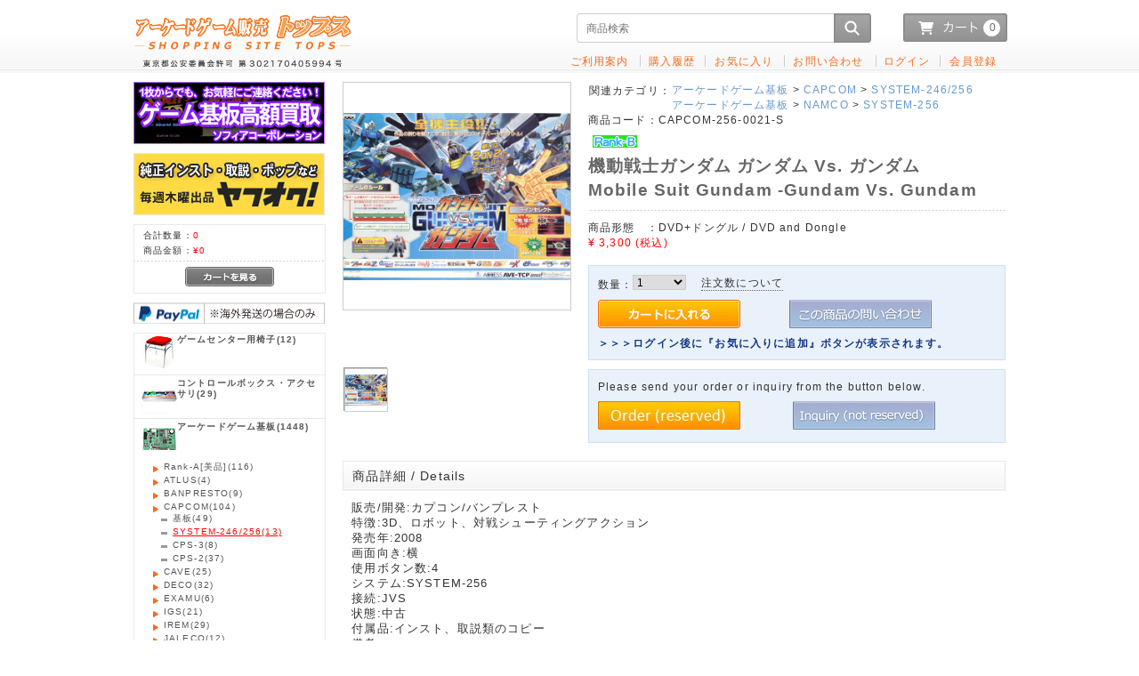

--- FILE ---
content_type: text/html; charset=UTF-8
request_url: https://www.tops-game.jp/products/detail.php?product_id=3634
body_size: 96341
content:
<?xml version="1.0" encoding="UTF-8"?>
<!DOCTYPE html PUBLIC "-//W3C//DTD XHTML 1.0 Transitional//EN" "http://www.w3.org/TR/xhtml1/DTD/xhtml1-transitional.dtd">
<html xmlns="http://www.w3.org/1999/xhtml" lang="ja" xml:lang="ja">
<head>
<meta http-equiv="Content-Type" content="text/html; charset=UTF-8" />
<meta http-equiv="X-UA-Compatible" content="IE=Edge" />
<meta http-equiv="Content-Script-Type" content="text/javascript" />
<meta http-equiv="Content-Style-Type" content="text/css" />
<link rel="stylesheet" href="/user_data/packages/topsGame/css/import.css" type="text/css" media="all" />
<link rel="alternate" type="application/rss+xml" title="RSS" href="https://www.tops-game.jp/rss/" />
<script type="text/javascript" src="/js/css.js"></script>
<script type="text/javascript" src="/js/navi.js"></script>
<script type="text/javascript" src="/js/win_op.js"></script>
<script type="text/javascript" src="/js/site.js"></script>
<script src="//ajax.googleapis.com/ajax/libs/jquery/1.11.3/jquery.min.js"></script>
<script type="text/javascript" src="/js/eccube.js?=202307081912"></script>
<script type="text/javascript" src="/js/jquery.colorbox/jquery.colorbox-min.js"></script>
<title>機動戦士ガンダム ガンダム Vs. ガンダム / Mobile Suit Gundam -Gundam Vs. Gundam / アーケードゲーム販売トップス</title>
    <meta name="author" content="株式会社ソフィアコーポレーション" />

<script type="text/javascript">//<![CDATA[
    eccube.classCategories = {"__unselected":{"__unselected":{"name":"\u9078\u629e\u3057\u3066\u304f\u3060\u3055\u3044","product_class_id":"5531","product_type":"1"}},"__unselected2":{"#":{"classcategory_id2":"","name":"\u9078\u629e\u3057\u3066\u304f\u3060\u3055\u3044"},"#0":{"classcategory_id2":"0","name":"","stock_find":true,"stock":"1","price01":"","price02":"3,300","point":"0","product_code":"CAPCOM-256-0021-S","product_class_id":"5531","product_type":"1"}}};function lnOnLoad()
        {fnSetClassCategories(document.form1, ""); }
    $(function(){
        lnOnLoad();
    });
//]]>
</script>
</head>

<!-- ▼BODY部 スタート -->
<body>


<noscript>
    <p>JavaScript を有効にしてご利用下さい.</p>
</noscript>

<div class="frame_outer">
    <a name="top" id="top"></a>

                            <!-- ▼▼　Topページ　スライダー画像　表示　▼▼ -->
<script type="text/javascript" src="/user_data/packages/topsGame/js/jquery.bxslider.js"></script>
<script type="text/javascript" src="https://www.tops-game.jp/js/jquery.cookie/jquery.cookie.js"></script>
<script type="text/javascript" src="https://www.tops-game.jp/js/language.js?=20171125"></script>
<script type="text/javascript">
	$(document).ready(function(){
		$('.slider').bxSlider({
			auto: true,
			pause: 3000,
			speed: 1000,
			mode: 'horizontal',
			pager:true,
			autocontrols: true,
			controls: true,
			prevText: '<',
			nextText: '>',
		});
	});
</script>

<!--　▲▲ ここまで　▲▲-->
<!--▼HEADER-->
<div id="header_wrap">
    <div id="header" class="clearfix">
        <div id="logo_area">
            <!-- <p id="site_description">&nbsp;</p> -->
            <h1>
               <a class="japanese_menu" href="/"><img src="/user_data/packages/topsGame/img/common/tops_logo.png" alt="EC-CUBE ONLINE SHOPPING SITE" /><span>アーケードゲーム販売トップス/商品詳細ページ</span></a>
               <a class="english_menu" href="/"><img src="/user_data/packages/topsGame/img/common/tops_logo_en.png" alt="EC-CUBE ONLINE SHOPPING SITE" /><span>アーケードゲーム販売トップス/商品詳細ページ</span></a>
            </h1>
        </div>
        <div id="header_utility">
            <div id="headerInternalColumn">
                                                                            <!-- ▼【ヘッダー】ログイン -->
                                            <div class="bloc_outer">
    <div class="bloc_body clearfix grobal">
                <div class="search">
            <form method="get" action="/products/list.php">
                <input type="hidden" name="transactionid" value="23905cfddaa03631b128e46dd54cf004b6b15b7b" />
                <div class="japanese_menu"><input type="text" name="name"        class="textbox" value="" placeholder="商品検索" /></div>
                <div class="english_menu"><input type="text" name="name_english" class="textbox" maxlength="50" value="" placeholder="Product Search" /></div>
                <input type="image" class="button" onmouseover="chgImgImageSubmit('/user_data/packages/topsGame/img/button/btn_search_hover.png',this)" onmouseout="chgImgImageSubmit('/user_data/packages/topsGame/img/button/btn_search.png',this)" src="/user_data/packages/topsGame/img/button/btn_search.png" alt="検索" name="search" />
            </form>
        </div>
        <div class="cart japanese_menu">
                            <input type="image" class="button" onclick="location.href='/cart/'" onmouseover="chgImgImageSubmit('/user_data/packages/topsGame/img/button/btn_cart_1_hover.png',this)" onmouseout="chgImgImageSubmit('/user_data/packages/topsGame/img/button/btn_cart_1.png',this)" src="/user_data/packages/topsGame/img/button/btn_cart_1.png" alt="カートへ" name="cart" />
                        <div class="badge">0</div>
        </div>

        <div class="cart english_menu">
                            <input type="image" class="button" onclick="location.href='/cart/'" onmouseover="chgImgImageSubmit('/user_data/packages/topsGame/img/button/btn_cart_1_en_hover.png',this)" onmouseout="chgImgImageSubmit('/user_data/packages/topsGame/img/button/btn_cart_1_en.png',this)" src="/user_data/packages/topsGame/img/button/btn_cart_1_en.png" alt="カートへ" name="cart" />
                        <div class="badge">0</div>
        </div>
    </div>
</div>
<!-- ▲【ヘッダー】ログイン -->
                                        <!-- ▲【ヘッダー】ログイン -->
                                                                    </div>

            <div id="header_navi" style="white-space:nowrap;">
                <ul style="margin-top: 10px;">
                                            <li class="guide">
                            <a href="/user_data/guidance.php" alt="guidance">
                                <span class="japanese_menu">ご利用案内</span>
                                <span class="english_menu">User guide</span>
                            </a>
                        </li>
                        <li class="mypage english_menu">
                            <a href="https://www.tops-game.jp/mypage/" alt="My account">My account</a>
                        </li>
                        <li class="mypage japanese_menu">
                            <a href="https://www.tops-game.jp/mypage/" alt="Order">購入履歴</a>
                        </li>
                        <li class="mypage japanese_menu">
                            <a href="https://www.tops-game.jp/mypage/favorite.php" alt="Favorite">お気に入り</a>
                        </li>
                        <li class="mypage japanese_menu">
                            <a href="https://www.tops-game.jp/contact/?pcid=0">お問い合わせ</a>
                        </li>
                        <li class="mypage english_menu">
                            <a href="https://www.tops-game.jp/user_data/foreign_customers/contact/">Contact us</a>
                        </li>
                        <li class="mypage">
                            <a href="https://www.tops-game.jp/login" alt="Login">
                                <span class="japanese_menu">ログイン</span>
                                <span class="english_menu">Login</span>
                            </a>
                            <span class="english_menu">/</span>
                            <a class="english_menu" href="/entry/kiyaku.php?foreign=new">Register</a>
                        </li>
                        <li class="japanese_menu">
                            <a href="/entry/kiyaku.php?mode=new">会員登録</a>
                        </li>
                                    </ul>

            </div>
        </div>
    </div>
</div>
<!--▲HEADER-->        
        <div id="container" class="clearfix">

                        
                            <div id="leftcolumn" class="side_column">
                                                    <!-- ▼ゲーム基板買取 -->
                                            <div class="bloc_outer">
	 <a  href="http://pre.tops-game.jp/sophia/index.htm" class="japanese_menu"><img src="https://www.tops-game.jp/user_data/packages/topsGame/img/top_page_banner/kaitori2.png" alt="ゲーム基板買取"></a>
</div>                                        <!-- ▲ゲーム基板買取 -->
                                    <!-- ▼オークション -->
                                            <div class="bloc_outer">
	 <a href="https://auctions.yahoo.co.jp/seller/3eQbHzyTRngvXBcuS5uQ7yin4dBnf?user_type=c" ><img src="https://www.tops-game.jp/user_data/packages/topsGame/img/top_page_banner/yafuoku.png" alt="ヤフオク"></a>
</div>


<!--
<div class="bloc_outer">
	<div id="order_inquiry_area">
<div class="bloc_body">
		<h2 class="order_inquiry"><span class="title"><span class="square">■</span>純正インスト・取説</span></h2>
			
			<div class="information">
<p>
<a href="https://auctions.yahoo.co.jp/seller/3eQbHzyTRngvXBcuS5uQ7yin4dBnf?user_type=c"><b>ヤフオク！にて販売しております</B></a><br>
(毎週木曜日出品)<br>
</p>
			</div>
		</div>
	</div>
</div>
-->                                        <!-- ▲オークション -->
                                    <!-- ▼かごの中 -->
                                            <div class="bloc_outer">
    <div id="cart_area">
        <div class="bloc_body">
            <div class="information">
                <p class="item"><span class="japanese_menu">合計数量：</span><span class="english_menu">Q'TY：</span><span class="attention">0</span></p>
                <p class="total"><span class="japanese_menu">商品金額：</span><span class="english_menu">TOTAL AMOUNT：</span><span class="price">&yen;0</span></p>
                                            </div>
            <div class="btn">
                <span class="japanese_menu"><a href="/cart/" onmouseover="chgImg('/user_data/packages/topsGame/img/button/btn_bloc_cart_on.jpg?20230109','button_cart');" onmouseout="chgImg('/user_data/packages/topsGame/img/button/btn_bloc_cart.jpg?20230109','button_cart');"><img src="/user_data/packages/topsGame/img/button/btn_bloc_cart.jpg" alt="カゴの中を見る" border="0" name="button_cart" id="button_cart" /></a></span>
                <span class="english_menu"><a href="/cart/" onmouseover="chgImg('/user_data/packages/topsGame/img/button/btn_bloc_cart_on_en.jpg','button_cart');" onmouseout="chgImg('/user_data/packages/topsGame/img/button/btn_bloc_cart_en.jpg','button_cart');"><img src="/user_data/packages/topsGame/img/button/btn_bloc_cart_en.jpg" alt="View Cart" border="0" name="button_cart" id="button_cart" /></a></span>
            </div>
        </div>
    </div>
</div>
                                        <!-- ▲かごの中 -->
                                    <!-- ▼ペイパル -->
                                            
<div class="bloc_outer">
 <a class="japanese_menu" href="https://www.paypal.com/us/webapps/mpp/country-worldwide" ><img src="/user_data/packages/topsGame/img/menu/paypal.jpg" alt="paypal"></a>
 <a class="english_menu"  href="https://www.paypal.com/us/webapps/mpp/country-worldwide" ><img src="/user_data/packages/topsGame/img/menu/paypal_en.jpg" alt="paypal"></a>
</div>                                        <!-- ▲ペイパル -->
                                    <!-- ▼カテゴリ -->
                                            
<div class="bloc_outer"><div id="category_area"><div class="bloc_body">
<ul id="categorytree" style=""><li class="level1"><p id="submenu_category_107" class="accordion_head"><a href="/products/list.php?category_id=107"><span class="japanese_menu">ゲームセンター用椅子</span><span class="english_menu">ゲームセンター用椅子</span>(12)</a></p>
<ul id="categorytree" style="display: none;"><li class="level2"><p id="submenu_category_108" class="accordion_head"><a href="/products/list.php?category_id=108"><span class="japanese_menu">1人用</span><span class="english_menu">1人用</span>(8)</a></p></li><li class="level2"><p id="submenu_category_109" class="accordion_head"><a href="/products/list.php?category_id=109"><span class="japanese_menu">2人用</span><span class="english_menu">2人用</span>(4)</a></p></li></ul></li><li class="level1"><p id="submenu_category_1" class="accordion_head"><a href="/products/list.php?category_id=1"><span class="japanese_menu">コントロールボックス・アクセサリ</span><span class="english_menu">コントロールボックス・アクセサリ</span>(29)</a></p>
<ul id="categorytree" style="display: none;"><li class="level2"><p id="submenu_category_111" class="accordion_head"><a href="/products/list.php?category_id=111"><span class="japanese_menu">COMBO AV EX+ &amp; EX++</span><span class="english_menu">COMBO AV EX+ &amp; EX++</span>(16)</a></p></li><li class="level2"><p id="submenu_category_7" class="accordion_head"><a href="/products/list.php?category_id=7"><span class="japanese_menu">ボードマスター (ボード・A)</span><span class="english_menu">ボードマスター (ボード・A)</span>(11)</a></p></li><li class="level2"><p id="submenu_category_8" class="accordion_head"><a href="/products/list.php?category_id=8"><span class="japanese_menu">白龍 (シグマ電子)</span><span class="english_menu">白龍 (シグマ電子)</span>(8)</a></p></li><li class="level2"><p id="submenu_category_110" class="accordion_head"><a href="/products/list.php?category_id=110"><span class="japanese_menu">Σ1AV &amp; Σ3TB (シグマ電子)</span><span class="english_menu">Σ1AV &amp; Σ3TB (シグマ電子)</span>(9)</a></p></li></ul></li><li class="level1"><p id="submenu_category_62" class="accordion_head"><a href="/products/list.php?category_id=62"><span class="japanese_menu">アーケードゲーム基板</span><span class="english_menu">アーケードゲーム基板</span>(1448)</a></p>
<ul id="categorytree" style=""><li class="level2"><p id="submenu_category_245" class="accordion_head"><a href="/products/list.php?category_id=245"><span class="japanese_menu">Rank-A[美品]</span><span class="english_menu">Rank-A[美品]</span>(116)</a></p></li><li class="level2"><p id="submenu_category_158" class="accordion_head"><a href="/products/list.php?category_id=158"><span class="japanese_menu">ATLUS</span><span class="english_menu">ATLUS</span>(4)</a></p></li><li class="level2"><p id="submenu_category_226" class="accordion_head"><a href="/products/list.php?category_id=226"><span class="japanese_menu">BANPRESTO</span><span class="english_menu">BANPRESTO</span>(9)</a></p></li><li class="level2"><p id="submenu_category_169" class="accordion_head"><a href="/products/list.php?category_id=169"><span class="japanese_menu">CAPCOM</span><span class="english_menu">CAPCOM</span>(104)</a></p>
<ul id="categorytree" style=""><li class="level3"><p id="submenu_category_170" class="accordion_head"><a href="/products/list.php?category_id=170"><span class="japanese_menu">基板</span><span class="english_menu">基板</span>(49)</a></p></li><li class="level3 onmark"><p id="submenu_category_171" class="accordion_head"><a href="/products/list.php?category_id=171" class="onlink"><span class="japanese_menu">SYSTEM-246/256</span><span class="english_menu">SYSTEM-246/256</span>(13)</a></p></li><li class="level3"><p id="submenu_category_172" class="accordion_head"><a href="/products/list.php?category_id=172"><span class="japanese_menu">CPS-3</span><span class="english_menu">CPS-3</span>(8)</a></p></li><li class="level3"><p id="submenu_category_173" class="accordion_head"><a href="/products/list.php?category_id=173"><span class="japanese_menu">CPS-2</span><span class="english_menu">CPS-2</span>(37)</a></p></li></ul></li><li class="level2"><p id="submenu_category_174" class="accordion_head"><a href="/products/list.php?category_id=174"><span class="japanese_menu">CAVE</span><span class="english_menu">CAVE</span>(25)</a></p></li><li class="level2"><p id="submenu_category_217" class="accordion_head"><a href="/products/list.php?category_id=217"><span class="japanese_menu">DECO</span><span class="english_menu">DECO</span>(32)</a></p></li><li class="level2"><p id="submenu_category_159" class="accordion_head"><a href="/products/list.php?category_id=159"><span class="japanese_menu">EXAMU</span><span class="english_menu">EXAMU</span>(6)</a></p>
<ul id="categorytree" style="display: none;"><li class="level3"><p id="submenu_category_160" class="accordion_head"><a href="/products/list.php?category_id=160"><span class="japanese_menu">基板</span><span class="english_menu">基板</span>(2)</a></p></li><li class="level3"><p id="submenu_category_161" class="accordion_head"><a href="/products/list.php?category_id=161"><span class="japanese_menu">eX-BOARD</span><span class="english_menu">eX-BOARD</span>(4)</a></p></li></ul></li><li class="level2"><p id="submenu_category_154" class="accordion_head"><a href="/products/list.php?category_id=154"><span class="japanese_menu">IGS</span><span class="english_menu">IGS</span>(21)</a></p>
<ul id="categorytree" style="display: none;"><li class="level3"><p id="submenu_category_155" class="accordion_head"><a href="/products/list.php?category_id=155"><span class="japanese_menu">基板</span><span class="english_menu">基板</span>(4)</a></p></li><li class="level3"><p id="submenu_category_156" class="accordion_head"><a href="/products/list.php?category_id=156"><span class="japanese_menu">PGM SYSTEM</span><span class="english_menu">PGM SYSTEM</span>(18)</a></p></li></ul></li><li class="level2"><p id="submenu_category_157" class="accordion_head"><a href="/products/list.php?category_id=157"><span class="japanese_menu">IREM</span><span class="english_menu">IREM</span>(29)</a></p></li><li class="level2"><p id="submenu_category_184" class="accordion_head"><a href="/products/list.php?category_id=184"><span class="japanese_menu">JALECO</span><span class="english_menu">JALECO</span>(12)</a></p>
<ul id="categorytree" style="display: none;"><li class="level3"><p id="submenu_category_185" class="accordion_head"><a href="/products/list.php?category_id=185"><span class="japanese_menu">基板</span><span class="english_menu">基板</span>(4)</a></p></li><li class="level3"><p id="submenu_category_186" class="accordion_head"><a href="/products/list.php?category_id=186"><span class="japanese_menu">MEGA SYSTEM-32</span><span class="english_menu">MEGA SYSTEM-32</span>(7)</a></p></li></ul></li><li class="level2"><p id="submenu_category_166" class="accordion_head"><a href="/products/list.php?category_id=166"><span class="japanese_menu">KANEKO</span><span class="english_menu">KANEKO</span>(22)</a></p>
<ul id="categorytree" style="display: none;"><li class="level3"><p id="submenu_category_167" class="accordion_head"><a href="/products/list.php?category_id=167"><span class="japanese_menu">基板</span><span class="english_menu">基板</span>(7)</a></p></li><li class="level3"><p id="submenu_category_168" class="accordion_head"><a href="/products/list.php?category_id=168"><span class="japanese_menu">SUPER NOVA SYSTEM</span><span class="english_menu">SUPER NOVA SYSTEM</span>(15)</a></p></li></ul></li><li class="level2"><p id="submenu_category_175" class="accordion_head"><a href="/products/list.php?category_id=175"><span class="japanese_menu">KONAMI</span><span class="english_menu">KONAMI</span>(80)</a></p>
<ul id="categorytree" style="display: none;"><li class="level3"><p id="submenu_category_176" class="accordion_head"><a href="/products/list.php?category_id=176"><span class="japanese_menu">基板</span><span class="english_menu">基板</span>(50)</a></p></li><li class="level3"><p id="submenu_category_177" class="accordion_head"><a href="/products/list.php?category_id=177"><span class="japanese_menu">GX SYSTEM</span><span class="english_menu">GX SYSTEM</span>(23)</a></p></li><li class="level3"><p id="submenu_category_178" class="accordion_head"><a href="/products/list.php?category_id=178"><span class="japanese_menu">SYSTEM-573</span><span class="english_menu">SYSTEM-573</span>(7)</a></p></li></ul></li><li class="level2"><p id="submenu_category_219" class="accordion_head"><a href="/products/list.php?category_id=219"><span class="japanese_menu">NAMCO</span><span class="english_menu">NAMCO</span>(111)</a></p>
<ul id="categorytree" style=""><li class="level3"><p id="submenu_category_220" class="accordion_head"><a href="/products/list.php?category_id=220"><span class="japanese_menu">基板</span><span class="english_menu">基板</span>(56)</a></p></li><li class="level3"><p id="submenu_category_221" class="accordion_head"><a href="/products/list.php?category_id=221"><span class="japanese_menu">SYSTEM-1</span><span class="english_menu">SYSTEM-1</span>(8)</a></p></li><li class="level3"><p id="submenu_category_222" class="accordion_head"><a href="/products/list.php?category_id=222"><span class="japanese_menu">SYSTEM-2</span><span class="english_menu">SYSTEM-2</span>(3)</a></p></li><li class="level3"><p id="submenu_category_223" class="accordion_head"><a href="/products/list.php?category_id=223"><span class="japanese_menu">SYSTEM-246</span><span class="english_menu">SYSTEM-246</span>(32)</a></p></li><li class="level3 onmark"><p id="submenu_category_224" class="accordion_head"><a href="/products/list.php?category_id=224" class="onlink"><span class="japanese_menu">SYSTEM-256</span><span class="english_menu">SYSTEM-256</span>(23)</a></p></li><li class="level3"><p id="submenu_category_277" class="accordion_head"><a href="/products/list.php?category_id=277"><span class="japanese_menu">SYSTEM-369</span><span class="english_menu">SYSTEM-369</span>(2)</a></p></li></ul></li><li class="level2"><p id="submenu_category_225" class="accordion_head"><a href="/products/list.php?category_id=225"><span class="japanese_menu">NICHIBUTSU</span><span class="english_menu">NICHIBUTSU</span>(9)</a></p></li><li class="level2"><p id="submenu_category_246" class="accordion_head"><a href="/products/list.php?category_id=246"><span class="japanese_menu">NINTENDO</span><span class="english_menu">NINTENDO</span>(3)</a></p></li><li class="level2"><p id="submenu_category_179" class="accordion_head"><a href="/products/list.php?category_id=179"><span class="japanese_menu">PSIKYO</span><span class="english_menu">PSIKYO</span>(18)</a></p></li><li class="level2"><p id="submenu_category_180" class="accordion_head"><a href="/products/list.php?category_id=180"><span class="japanese_menu">SAMMY</span><span class="english_menu">SAMMY</span>(21)</a></p>
<ul id="categorytree" style="display: none;"><li class="level3"><p id="submenu_category_181" class="accordion_head"><a href="/products/list.php?category_id=181"><span class="japanese_menu">基板</span><span class="english_menu">基板</span>(2)</a></p></li><li class="level3"><p id="submenu_category_182" class="accordion_head"><a href="/products/list.php?category_id=182"><span class="japanese_menu">ATOMISWAVE</span><span class="english_menu">ATOMISWAVE</span>(19)</a></p></li></ul></li><li class="level2"><p id="submenu_category_190" class="accordion_head"><a href="/products/list.php?category_id=190"><span class="japanese_menu">SEGA</span><span class="english_menu">SEGA</span>(209)</a></p>
<ul id="categorytree" style="display: none;"><li class="level3"><p id="submenu_category_191" class="accordion_head"><a href="/products/list.php?category_id=191"><span class="japanese_menu">基板</span><span class="english_menu">基板</span>(48)</a></p></li><li class="level3"><p id="submenu_category_192" class="accordion_head"><a href="/products/list.php?category_id=192"><span class="japanese_menu">MODEL-2</span><span class="english_menu">MODEL-2</span>(2)</a></p></li><li class="level3"><p id="submenu_category_193" class="accordion_head"><a href="/products/list.php?category_id=193"><span class="japanese_menu">MODEL-3</span><span class="english_menu">MODEL-3</span>(6)</a></p></li><li class="level3"><p id="submenu_category_194" class="accordion_head"><a href="/products/list.php?category_id=194"><span class="japanese_menu">ST-V</span><span class="english_menu">ST-V</span>(43)</a></p></li><li class="level3"><p id="submenu_category_195" class="accordion_head"><a href="/products/list.php?category_id=195"><span class="japanese_menu">NAOMI</span><span class="english_menu">NAOMI</span>(97)</a></p>
<ul id="categorytree" style="display: none;"><li class="level4"><p id="submenu_category_196" class="accordion_head"><a href="/products/list.php?category_id=196"><span class="japanese_menu">カートリッジタイプ</span><span class="english_menu">カートリッジタイプ</span>(42)</a></p></li><li class="level4"><p id="submenu_category_197" class="accordion_head"><a href="/products/list.php?category_id=197"><span class="japanese_menu">GDタイプ</span><span class="english_menu">GDタイプ</span>(41)</a></p></li></ul></li><li class="level3"><p id="submenu_category_198" class="accordion_head"><a href="/products/list.php?category_id=198"><span class="japanese_menu">NAOMI-2</span><span class="english_menu">NAOMI-2</span>(20)</a></p></li><li class="level3"><p id="submenu_category_199" class="accordion_head"><a href="/products/list.php?category_id=199"><span class="japanese_menu">TRIFORCE</span><span class="english_menu">TRIFORCE</span>(7)</a></p></li><li class="level3"><p id="submenu_category_200" class="accordion_head"><a href="/products/list.php?category_id=200"><span class="japanese_menu">CHIHIRO</span><span class="english_menu">CHIHIRO</span>(6)</a></p></li><li class="level3"><p id="submenu_category_201" class="accordion_head"><a href="/products/list.php?category_id=201"><span class="japanese_menu">LINDBERGH</span><span class="english_menu">LINDBERGH</span>(2)</a></p></li><li class="level3"><p id="submenu_category_202" class="accordion_head"><a href="/products/list.php?category_id=202"><span class="japanese_menu">RINGEDGE-1/2</span><span class="english_menu">RINGEDGE-1/2</span>(4)</a></p></li><li class="level3"><p id="submenu_category_289" class="accordion_head"><a href="/products/list.php?category_id=289"><span class="japanese_menu">RINGWIDE</span><span class="english_menu">RINGWIDE</span>(2)</a></p></li></ul></li><li class="level2"><p id="submenu_category_187" class="accordion_head"><a href="/products/list.php?category_id=187"><span class="japanese_menu">SEIBU</span><span class="english_menu">SEIBU</span>(11)</a></p>
<ul id="categorytree" style="display: none;"><li class="level3"><p id="submenu_category_188" class="accordion_head"><a href="/products/list.php?category_id=188"><span class="japanese_menu">基板</span><span class="english_menu">基板</span>(2)</a></p></li><li class="level3"><p id="submenu_category_189" class="accordion_head"><a href="/products/list.php?category_id=189"><span class="japanese_menu">SPI SYSTEM</span><span class="english_menu">SPI SYSTEM</span>(9)</a></p></li></ul></li><li class="level2"><p id="submenu_category_203" class="accordion_head"><a href="/products/list.php?category_id=203"><span class="japanese_menu">SETA</span><span class="english_menu">SETA</span>(20)</a></p>
<ul id="categorytree" style="display: none;"><li class="level3"><p id="submenu_category_204" class="accordion_head"><a href="/products/list.php?category_id=204"><span class="japanese_menu">基板</span><span class="english_menu">基板</span>(6)</a></p></li><li class="level3"><p id="submenu_category_205" class="accordion_head"><a href="/products/list.php?category_id=205"><span class="japanese_menu">ALECK-64</span><span class="english_menu">ALECK-64</span>(14)</a></p></li></ul></li><li class="level2"><p id="submenu_category_162" class="accordion_head"><a href="/products/list.php?category_id=162"><span class="japanese_menu">SNK</span><span class="english_menu">SNK</span>(260)</a></p>
<ul id="categorytree" style="display: none;"><li class="level3"><p id="submenu_category_163" class="accordion_head"><a href="/products/list.php?category_id=163"><span class="japanese_menu">基板</span><span class="english_menu">基板</span>(28)</a></p></li><li class="level3"><p id="submenu_category_164" class="accordion_head"><a href="/products/list.php?category_id=164"><span class="japanese_menu">HYPER NEOGEO 64</span><span class="english_menu">HYPER NEOGEO 64</span>(1)</a></p></li><li class="level3"><p id="submenu_category_165" class="accordion_head"><a href="/products/list.php?category_id=165"><span class="japanese_menu">NEOGEO</span><span class="english_menu">NEOGEO</span>(231)</a></p></li></ul></li><li class="level2"><p id="submenu_category_183" class="accordion_head"><a href="/products/list.php?category_id=183"><span class="japanese_menu">SUN SOFT</span><span class="english_menu">SUN SOFT</span>(9)</a></p></li><li class="level2"><p id="submenu_category_206" class="accordion_head"><a href="/products/list.php?category_id=206"><span class="japanese_menu">TAITO</span><span class="english_menu">TAITO</span>(168)</a></p>
<ul id="categorytree" style="display: none;"><li class="level3"><p id="submenu_category_207" class="accordion_head"><a href="/products/list.php?category_id=207"><span class="japanese_menu">基板</span><span class="english_menu">基板</span>(59)</a></p></li><li class="level3"><p id="submenu_category_208" class="accordion_head"><a href="/products/list.php?category_id=208"><span class="japanese_menu">F-2 SYSTEM</span><span class="english_menu">F-2 SYSTEM</span>(27)</a></p></li><li class="level3"><p id="submenu_category_209" class="accordion_head"><a href="/products/list.php?category_id=209"><span class="japanese_menu">F-3 SYSTEM</span><span class="english_menu">F-3 SYSTEM</span>(26)</a></p></li><li class="level3"><p id="submenu_category_210" class="accordion_head"><a href="/products/list.php?category_id=210"><span class="japanese_menu">G-NET</span><span class="english_menu">G-NET</span>(27)</a></p></li><li class="level3"><p id="submenu_category_211" class="accordion_head"><a href="/products/list.php?category_id=211"><span class="japanese_menu">TYPE-X</span><span class="english_menu">TYPE-X</span>(13)</a></p></li><li class="level3"><p id="submenu_category_212" class="accordion_head"><a href="/products/list.php?category_id=212"><span class="japanese_menu">TYPE-X2</span><span class="english_menu">TYPE-X2</span>(22)</a></p></li></ul></li><li class="level2"><p id="submenu_category_213" class="accordion_head"><a href="/products/list.php?category_id=213"><span class="japanese_menu">TECHNOS JAPAN</span><span class="english_menu">TECHNOS JAPAN</span>(4)</a></p></li><li class="level2"><p id="submenu_category_214" class="accordion_head"><a href="/products/list.php?category_id=214"><span class="japanese_menu">TECMO</span><span class="english_menu">TECMO</span>(29)</a></p>
<ul id="categorytree" style="display: none;"><li class="level3"><p id="submenu_category_215" class="accordion_head"><a href="/products/list.php?category_id=215"><span class="japanese_menu">基板</span><span class="english_menu">基板</span>(22)</a></p></li><li class="level3"><p id="submenu_category_216" class="accordion_head"><a href="/products/list.php?category_id=216"><span class="japanese_menu">TPS SYSTEM</span><span class="english_menu">TPS SYSTEM</span>(7)</a></p></li></ul></li><li class="level2"><p id="submenu_category_218" class="accordion_head"><a href="/products/list.php?category_id=218"><span class="japanese_menu">TOA PLAN</span><span class="english_menu">TOA PLAN</span>(12)</a></p></li><li class="level2"><p id="submenu_category_228" class="accordion_head"><a href="/products/list.php?category_id=228"><span class="japanese_menu">VIDEO SYSTEM</span><span class="english_menu">VIDEO SYSTEM</span>(11)</a></p></li><li class="level2"><p id="submenu_category_227" class="accordion_head"><a href="/products/list.php?category_id=227"><span class="japanese_menu">VISCO</span><span class="english_menu">VISCO</span>(7)</a></p></li><li class="level2"><p id="submenu_category_291" class="accordion_head"><a href="/products/list.php?category_id=291"><span class="japanese_menu">UPL</span><span class="english_menu">UPL</span>(15)</a></p></li><li class="level2"><p id="submenu_category_290" class="accordion_head"><a href="/products/list.php?category_id=290"><span class="japanese_menu">RAIZING</span><span class="english_menu">RAIZING</span>(3)</a></p></li><li class="level2"><p id="submenu_category_229" class="accordion_head"><a href="/products/list.php?category_id=229"><span class="japanese_menu">OTHERS</span><span class="english_menu">OTHERS</span>(39)</a></p></li><li class="level2"><p id="submenu_category_230" class="accordion_head"><a href="/products/list.php?category_id=230"><span class="japanese_menu">MAHJONG</span><span class="english_menu">MAHJONG</span>(129)</a></p>
<ul id="categorytree" style="display: none;"><li class="level3"><p id="submenu_category_231" class="accordion_head"><a href="/products/list.php?category_id=231"><span class="japanese_menu">スコア</span><span class="english_menu">スコア</span>(89)</a></p></li><li class="level3"><p id="submenu_category_232" class="accordion_head"><a href="/products/list.php?category_id=232"><span class="japanese_menu">ベット</span><span class="english_menu">ベット</span>(39)</a></p></li></ul></li><li class="level2"><p id="submenu_category_233" class="accordion_head"><a href="/products/list.php?category_id=233"><span class="japanese_menu">HANAFUDA</span><span class="english_menu">HANAFUDA</span>(20)</a></p>
<ul id="categorytree" style="display: none;"><li class="level3"><p id="submenu_category_234" class="accordion_head"><a href="/products/list.php?category_id=234"><span class="japanese_menu">スコア</span><span class="english_menu">スコア</span>(7)</a></p></li><li class="level3"><p id="submenu_category_235" class="accordion_head"><a href="/products/list.php?category_id=235"><span class="japanese_menu">ベット</span><span class="english_menu">ベット</span>(13)</a></p></li></ul></li><li class="level2"><p id="submenu_category_236" class="accordion_head"><a href="/products/list.php?category_id=236"><span class="japanese_menu">8LINE/OTHERS</span><span class="english_menu">8LINE/OTHERS</span>(17)</a></p></li></ul></li><li class="level1"><p id="submenu_category_61" class="accordion_head"><a href="/products/list.php?category_id=61"><span class="japanese_menu">ゲームパーツ</span><span class="english_menu">ゲームパーツ</span>(446)</a></p>
<ul id="categorytree" style="display: none;"><li class="level2"><p id="submenu_category_115" class="accordion_head"><a href="/products/list.php?category_id=115"><span class="japanese_menu">プッシュボタン</span><span class="english_menu">プッシュボタン</span>(119)</a></p>
<ul id="categorytree" style="display: none;"><li class="level3"><p id="submenu_category_116" class="accordion_head"><a href="/products/list.php?category_id=116"><span class="japanese_menu">セイミツ工業</span><span class="english_menu">セイミツ工業</span>(60)</a></p>
<ul id="categorytree" style="display: none;"><li class="level4"><p id="submenu_category_273" class="accordion_head"><a href="/products/list.php?category_id=273"><span class="japanese_menu">完成品</span><span class="english_menu">完成品</span>(44)</a></p></li><li class="level4"><p id="submenu_category_274" class="accordion_head"><a href="/products/list.php?category_id=274"><span class="japanese_menu">パーツ</span><span class="english_menu">パーツ</span>(16)</a></p></li></ul></li><li class="level3"><p id="submenu_category_117" class="accordion_head"><a href="/products/list.php?category_id=117"><span class="japanese_menu">三和電子</span><span class="english_menu">三和電子</span>(49)</a></p>
<ul id="categorytree" style="display: none;"><li class="level4"><p id="submenu_category_275" class="accordion_head"><a href="/products/list.php?category_id=275"><span class="japanese_menu">完成品</span><span class="english_menu">完成品</span>(44)</a></p></li><li class="level4"><p id="submenu_category_276" class="accordion_head"><a href="/products/list.php?category_id=276"><span class="japanese_menu">パーツ</span><span class="english_menu">パーツ</span>(11)</a></p></li></ul></li><li class="level3"><p id="submenu_category_280" class="accordion_head"><a href="/products/list.php?category_id=280"><span class="japanese_menu">その他</span><span class="english_menu">その他</span>(10)</a></p></li></ul></li><li class="level2"><p id="submenu_category_260" class="accordion_head"><a href="/products/list.php?category_id=260"><span class="japanese_menu">♪音ゲー用照光式ボタン</span><span class="english_menu">♪音ゲー用照光式ボタン</span>(11)</a></p>
<ul id="categorytree" style="display: none;"><li class="level3"><p id="submenu_category_262" class="accordion_head"><a href="/products/list.php?category_id=262"><span class="japanese_menu">Type-B</span><span class="english_menu">Type-B</span>(6)</a></p></li><li class="level3"><p id="submenu_category_261" class="accordion_head"><a href="/products/list.php?category_id=261"><span class="japanese_menu">Type-P</span><span class="english_menu">Type-P</span>(2)</a></p></li><li class="level3"><p id="submenu_category_263" class="accordion_head"><a href="/products/list.php?category_id=263"><span class="japanese_menu">Type-S</span><span class="english_menu">Type-S</span>(6)</a></p></li></ul></li><li class="level2"><p id="submenu_category_141" class="accordion_head"><a href="/products/list.php?category_id=141"><span class="japanese_menu">照光式プッシュボタン</span><span class="english_menu">照光式プッシュボタン</span>(82)</a></p>
<ul id="categorytree" style="display: none;"><li class="level3"><p id="submenu_category_142" class="accordion_head"><a href="/products/list.php?category_id=142"><span class="japanese_menu">セイミツ工業</span><span class="english_menu">セイミツ工業</span>(13)</a></p>
<ul id="categorytree" style="display: none;"><li class="level4"><p id="submenu_category_152" class="accordion_head"><a href="/products/list.php?category_id=152"><span class="japanese_menu">完成品</span><span class="english_menu">完成品</span>(5)</a></p></li><li class="level4"><p id="submenu_category_153" class="accordion_head"><a href="/products/list.php?category_id=153"><span class="japanese_menu">パーツ</span><span class="english_menu">パーツ</span>(8)</a></p></li></ul></li><li class="level3"><p id="submenu_category_143" class="accordion_head"><a href="/products/list.php?category_id=143"><span class="japanese_menu">三和電子</span><span class="english_menu">三和電子</span>(73)</a></p>
<ul id="categorytree" style="display: none;"><li class="level4"><p id="submenu_category_279" class="accordion_head"><a href="/products/list.php?category_id=279"><span class="japanese_menu">短胴照光式</span><span class="english_menu">短胴照光式</span>(5)</a></p></li><li class="level4"><p id="submenu_category_247" class="accordion_head"><a href="/products/list.php?category_id=247"><span class="japanese_menu">A型照光式</span><span class="english_menu">A型照光式</span>(6)</a></p></li><li class="level4"><p id="submenu_category_249" class="accordion_head"><a href="/products/list.php?category_id=249"><span class="japanese_menu">特殊型照光式</span><span class="english_menu">特殊型照光式</span>(1)</a></p></li><li class="level4"><p id="submenu_category_250" class="accordion_head"><a href="/products/list.php?category_id=250"><span class="japanese_menu">薄型クリアタイプ照光式</span><span class="english_menu">薄型クリアタイプ照光式</span>(10)</a></p></li><li class="level4"><p id="submenu_category_251" class="accordion_head"><a href="/products/list.php?category_id=251"><span class="japanese_menu">薄型照光式</span><span class="english_menu">薄型照光式</span>(12)</a></p></li><li class="level4"><p id="submenu_category_254" class="accordion_head"><a href="/products/list.php?category_id=254"><span class="japanese_menu">薄型ドーム照光式</span><span class="english_menu">薄型ドーム照光式</span>(4)</a></p></li><li class="level4"><p id="submenu_category_252" class="accordion_head"><a href="/products/list.php?category_id=252"><span class="japanese_menu">薄型拡散型照光式</span><span class="english_menu">薄型拡散型照光式</span>(1)</a></p></li><li class="level4"><p id="submenu_category_253" class="accordion_head"><a href="/products/list.php?category_id=253"><span class="japanese_menu">厚型照光式</span><span class="english_menu">厚型照光式</span>(1)</a></p></li><li class="level4"><p id="submenu_category_150" class="accordion_head"><a href="/products/list.php?category_id=150"><span class="japanese_menu">フォトスイッチ式</span><span class="english_menu">フォトスイッチ式</span>(1)</a></p></li><li class="level4"><p id="submenu_category_151" class="accordion_head"><a href="/products/list.php?category_id=151"><span class="japanese_menu">パーツ</span><span class="english_menu">パーツ</span>(33)</a></p></li></ul></li></ul></li><li class="level2"><p id="submenu_category_112" class="accordion_head"><a href="/products/list.php?category_id=112"><span class="japanese_menu">ジョイスティックレバー</span><span class="english_menu">ジョイスティックレバー</span>(121)</a></p>
<ul id="categorytree" style="display: none;"><li class="level3"><p id="submenu_category_113" class="accordion_head"><a href="/products/list.php?category_id=113"><span class="japanese_menu">セイミツ工業</span><span class="english_menu">セイミツ工業</span>(84)</a></p>
<ul id="categorytree" style="display: none;"><li class="level4"><p id="submenu_category_285" class="accordion_head"><a href="/products/list.php?category_id=285"><span class="japanese_menu">完成品</span><span class="english_menu">完成品</span>(28)</a></p></li><li class="level4"><p id="submenu_category_286" class="accordion_head"><a href="/products/list.php?category_id=286"><span class="japanese_menu">パーツ</span><span class="english_menu">パーツ</span>(56)</a></p></li></ul></li><li class="level3"><p id="submenu_category_114" class="accordion_head"><a href="/products/list.php?category_id=114"><span class="japanese_menu">三和電子</span><span class="english_menu">三和電子</span>(41)</a></p>
<ul id="categorytree" style="display: none;"><li class="level4"><p id="submenu_category_287" class="accordion_head"><a href="/products/list.php?category_id=287"><span class="japanese_menu">完成品</span><span class="english_menu">完成品</span>(11)</a></p></li><li class="level4"><p id="submenu_category_288" class="accordion_head"><a href="/products/list.php?category_id=288"><span class="japanese_menu">パーツ</span><span class="english_menu">パーツ</span>(30)</a></p></li></ul></li></ul></li><li class="level2"><p id="submenu_category_269" class="accordion_head"><a href="/products/list.php?category_id=269"><span class="japanese_menu">レバーボール</span><span class="english_menu">レバーボール</span>(21)</a></p>
<ul id="categorytree" style="display: none;"><li class="level3"><p id="submenu_category_270" class="accordion_head"><a href="/products/list.php?category_id=270"><span class="japanese_menu">セイミツ工業</span><span class="english_menu">セイミツ工業</span>(15)</a></p></li><li class="level3"><p id="submenu_category_271" class="accordion_head"><a href="/products/list.php?category_id=271"><span class="japanese_menu">三和電子</span><span class="english_menu">三和電子</span>(6)</a></p></li></ul></li></ul></li><li class="level1"><p id="submenu_category_264" class="accordion_head"><a href="/products/list.php?category_id=264"><span class="japanese_menu">周辺機器・アクセサリ</span><span class="english_menu">周辺機器・アクセサリ</span>(151)</a></p>
<ul id="categorytree" style="display: none;"><li class="level2"><p id="submenu_category_118" class="accordion_head"><a href="/products/list.php?category_id=118"><span class="japanese_menu">筐体用コントロールパネル</span><span class="english_menu">筐体用コントロールパネル</span>(6)</a></p></li><li class="level2"><p id="submenu_category_119" class="accordion_head"><a href="/products/list.php?category_id=119"><span class="japanese_menu">変換・拡張用ハーネス、キット、基板</span><span class="english_menu">変換・拡張用ハーネス、キット、基板</span>(56)</a></p></li><li class="level2"><p id="submenu_category_120" class="accordion_head"><a href="/products/list.php?category_id=120"><span class="japanese_menu">電源</span><span class="english_menu">電源</span>(17)</a></p></li><li class="level2"><p id="submenu_category_137" class="accordion_head"><a href="/products/list.php?category_id=137"><span class="japanese_menu">ビデオコンバーター・連射基板</span><span class="english_menu">ビデオコンバーター・連射基板</span>(5)</a></p></li><li class="level2"><p id="submenu_category_278" class="accordion_head"><a href="/products/list.php?category_id=278"><span class="japanese_menu">基板用スペーサー・レスロック</span><span class="english_menu">基板用スペーサー・レスロック</span>(10)</a></p></li><li class="level2"><p id="submenu_category_121" class="accordion_head"><a href="/products/list.php?category_id=121"><span class="japanese_menu">その他</span><span class="english_menu">その他</span>(65)</a></p></li></ul></li><li class="level1"><p id="submenu_category_148" class="accordion_head"><a href="/products/list.php?category_id=148"><span class="japanese_menu">基板修理・ハーネス作成用品</span><span class="english_menu">基板修理・ハーネス作成用品</span>(87)</a></p></li><li class="level1"><p id="submenu_category_15" class="accordion_head"><a href="/products/list.php?category_id=15"><span class="japanese_menu">【中古】ゲーム関連商品</span><span class="english_menu">【中古】ゲーム関連商品</span>(45)</a></p></li><li class="level1"><p id="submenu_category_122" class="accordion_head"><a href="/products/list.php?category_id=122"><span class="japanese_menu">アーケードゲーム機、ビデオ筐体</span><span class="english_menu">アーケードゲーム機、ビデオ筐体</span>(19)</a></p>
<ul id="categorytree" style="display: none;"><li class="level2"><p id="submenu_category_123" class="accordion_head"><a href="/products/list.php?category_id=123"><span class="japanese_menu">Arcade / アーケード</span><span class="english_menu">Arcade / アーケード</span>(10)</a></p></li><li class="level2"><p id="submenu_category_126" class="accordion_head"><a href="/products/list.php?category_id=126"><span class="japanese_menu">Prize / プライズ</span><span class="english_menu">Prize / プライズ</span>(5)</a></p></li><li class="level2"><p id="submenu_category_128" class="accordion_head"><a href="/products/list.php?category_id=128"><span class="japanese_menu">Cabinet / 筺体</span><span class="english_menu">Cabinet / 筺体</span>(4)</a></p></li></ul></li></ul></div></div></div>
                                        <!-- ▲カテゴリ -->
                                    <!-- ▼TO FOREIGN CUSTOMERS -->
                                            <!-- ▼TO FOREIGN CUSTOMERS -->
<div class="bloc_outer">
	<div id="order_inquiry_area">
		
		<div class="bloc_body">
			<!-- <div class="information">
				<p>Please use message form to contact us.</p>
			</div> -->
			<div class="btn" style="background:none;">
				<a href="/user_data/foreign_customers/contact/" onmouseover="chgImg('/user_data/packages/topsGame/img/button/btn_bloc_Contactus_on.jpg','btn_bloc_Contactus');" onmouseout="chgImg('/user_data/packages/topsGame/img/button/btn_bloc_Contactus.jpg','btn_bloc_Contactus');">
				<img src="/user_data/packages/topsGame/img/button/btn_bloc_Contactus.jpg" alt="btn_bloc_Contactus" border="0" name="btn_bloc_Contactus" id="btn_bloc_Contactus" /></a>
			</div>
			<div class="information" style='background:url("/user_data/packages/topsGame/img/background/line_dot_01.gif") repeat-x top #fff'>
				Open:11:00 - 17:30<br />
				Closed:Sat, Sun and Public holiday<br />
			</div>
		</div>
	</div>
</div>
<!-- ▲TO FOREIGN CUSTOMERS -->                                        <!-- ▲TO FOREIGN CUSTOMERS -->
                                    <!-- ▼営業案内 -->
                                            <div class="bloc_outer">
	<div id="order_inquiry_area">
		<div class="bloc_body">

			<div class="btn japanese_menu" style="background:none;">
				<a href="/contact/?pcid=0"
					onmouseover="chgImg('/user_data/packages/topsGame/img/button/btn_bloc_contact_on.jpg','btn_bloc_contact');"
					onmouseout="chgImg('/user_data/packages/topsGame/img/button/btn_bloc_contact.jpg','btn_bloc_contact');">
					<img src="/user_data/packages/topsGame/img/button/btn_bloc_contact.jpg" alt="btn_bloc_contact" border="0"
						name="btn_bloc_contact" id="btn_bloc_contact" /></a>
			</div>
			<div class="btn english_menu" style="background:none;">
				<a href="/user_data/foreign_customers/contact/"
					onmouseover="chgImg('/user_data/packages/topsGame/img/button/btn_bloc_Contactus_on.jpg','btn_bloc_Contactus');"
					onmouseout="chgImg('/user_data/packages/topsGame/img/button/btn_bloc_Contactus.jpg','btn_bloc_Contactus');">
					<img src="/user_data/packages/topsGame/img/button/btn_bloc_Contactus.jpg" alt="btn_bloc_Contactus"
						border="0" name="btn_bloc_Contactus" id="btn_bloc_Contactus" /></a>
			</div>
			<div class="information"
				style='background:url("/user_data/packages/topsGame/img/background/line_dot_01.gif") repeat-x top #fff'>
				<p>
					<span class="japanese_menu">営業時間:11:00 - 17:30</span><span class="english_menu">Open: 11:00 - 17:30
						(Mon-Fri)</span>
					<br />
					<span class="japanese_menu">定休日:土、日、祝日</span><span class="english_menu">Closed: Sat, Sun, Public
						Holdays</span>
					<br />
				</p>
			</div>

		</div>
	</div>
</div>                                        <!-- ▲営業案内 -->
                                    <!-- ▼利用ガイド -->
                                            <div class="bloc_outer">
    <div id="guide_area" class="bloc_body">
        <ul class="button_like"><li><a href="/user_data/guidance.php" target="_top" class=""><span class="japanese_menu">ご利用案内</span><span class="english_menu">User Guide</span></a></li><!--<li><a href="/user_data/service.php" target="_top" class="" >サービス案内 </a></li>--><li class="japanese_menu"><a href="/user_data/support.php" target="_top">基板保証規定</a></li><li><a href="/guide/privacy.php" target="_top" class=""><span class="japanese_menu">個人情報の取扱いについて</span><span class="english_menu">Privacy Policy</span></a></li><li class="japanese_menu"><a href="/order/" target="_top" class="">特定商取引法に基づく表記</a></li><li class="english_menu"><a href="/entry/kiyaku.php?foreign=new&view=1" target="_top" class="">Terms of Services</a></li></ul>
        <div style="height: 0px; overflow: hidden;"></div>    </div>
</div>                                        <!-- ▲利用ガイド -->
                                    <!-- ▼グーグルアナリティクス2 -->
                                            <script>
  (function(i,s,o,g,r,a,m){i['GoogleAnalyticsObject']=r;i[r]=i[r]||function(){
  (i[r].q=i[r].q||[]).push(arguments)},i[r].l=1*new Date();a=s.createElement(o),
  m=s.getElementsByTagName(o)[0];a.async=1;a.src=g;m.parentNode.insertBefore(a,m)
  })(window,document,'script','https://www.google-analytics.com/analytics.js','ga');

  ga('create', 'UA-92192124-1', 'auto');
  ga('send', 'pageview');

</script>                                        <!-- ▲グーグルアナリティクス2 -->
                                            </div>
                
                <div 
                                                id="two_maincolumn_right"
                                        class="main_column"
        >
                                    
                        <script type="text/javascript">//<![CDATA[
var classCategories = eccube.classCategories;

var src = "";
var subTitle = "";
var imageIndex = 0;

// 規格2に選択肢を割り当てる。
function fnSetClassCategories(form, classcat_id2_selected) {
  var $form = $(form);
  var product_id = $form.find('input[name=product_id]').val();
  var $sele1 = $form.find('select[name=classcategory_id1]');
  var $sele2 = $form.find('select[name=classcategory_id2]');
  eccube.setClassCategories($form, product_id, $sele1, $sele2, classcat_id2_selected);
}

function imageChange(element) {
  src = element.attr("href");
  subTitle = element.attr("title");
  imageIndex = element.attr("image-index");
  console.log("imageIndex="+imageIndex);
  $("#productDetailTopImage > img").fadeOut("fast",function() {
    $(this).attr("src", src);
    $(this).fadeIn("fast");
    $("#productDetailSubTitle").html(subTitle);
    $("#productDetailTopImage").attr("data-index", imageIndex);
  });
}


function clickContact() {
  var product_class_id = $('#product_class_id').val();
  var product_quantity = $('#product_quantity').val();
  if(!product_class_id) {
    product_class_id = "5531";
  }
  $('#btn_contact').attr('href', '/contact/?pcid='+product_class_id+'&pq='+product_quantity);
}

function clickOrder(formtype) {
  var product_class_id = $('#product_class_id').val();
  var product_quantity = $('#product_quantity').val();
  if(!product_class_id) {
    product_class_id = "5531";
  }
  if(formtype == 'order') {
    // 規格の必須チェック
    var hissu = true;
    if($('#classcategory_id2').length) {
      var classcategory_id2 = $('#classcategory_id2').val();
      // 未選択ならfalse
      if(!classcategory_id2 || classcategory_id2 == "__unselected") {
        hissu = false;
      }
    } else if($('#classcategory_id1').length) {
      var classcategory_id1 = $('#classcategory_id1').val();
      // 未選択ならfalse
      if(!classcategory_id1 || classcategory_id1 == "__unselected") {
        hissu = false;
      }
    }

    if(!hissu) {
      document.form1.submit();
      return false;
    }
  }

  $('#foreign_customer_'+formtype).attr('href', '/user_data/foreign_customers/contact/?pcid='+product_class_id+'&ft='+formtype+'&pq='+product_quantity);
}

$(function(){
  console.log( classCategories );
  $('#detailPhotoList > li> a').on('click', function(){
    imageChange($(this));
    return false;
  });
  $('#detailPhotoList > li> a').hover(function(){
    $(this).trigger("click");
  }, function(){
     return false;
  });

  // 在庫数表示の調整
  if( '__unselected' in classCategories && '__unselected2' in classCategories ) {
    var classcat1List = classCategories['__unselected'];
    var classcat2List = classCategories['__unselected2'];

    if ( Object.keys(classcat1List).length == 1 && Object.keys(classcat2List).length == 2 ) {
      var stock = parseInt( classcat2List['#0']['stock'] );
      console.log( 'This product stocks= ' + classcat2List['#0']['stock']);

      if( stock ) {
        if( ! eccube.quantityOptions ) {
          eccube.quantityOptions = $("#product_quantity").html();
        }

        $('#product_quantity > option').each(function(index, element) {
          if( stock < parseInt( $(element).val() ) ) {
            $(element).remove();
          }
        });
      }

      if( stock < 2 ) {
        $('.popup-message').hide();
      }
    }
  }
});
//]]></script>

<link rel="stylesheet" href="https://cdnjs.cloudflare.com/ajax/libs/fancybox/3.3.5/jquery.fancybox.min.css" />
<script src="https://cdnjs.cloudflare.com/ajax/libs/fancybox/3.3.5/jquery.fancybox.min.js"></script>

<script type="text/javascript">//<![CDATA[
$(document).ready(function(){
  $.fancybox.defaults.thumbs.autoStart = true;
});
//]]></script>

<!-- 18.216.91.137 --><div id="undercolumn"><form name="form1" id="form1" method="post" action="?"><input type="hidden" name="transactionid" value="23905cfddaa03631b128e46dd54cf004b6b15b7b" /><div id="detailarea" class="clearfix"><div id="detailphotobloc"><div class="photo"><!--★画像★--><a data-trigger="gallery" data-index=0 href="/upload/save_image/PCB/06_CAPCOM/CAPCOM-246-0021.jpg" id="productDetailTopImage"><img src="/upload/save_image/PCB/06_CAPCOM/CAPCOM-246-0021.jpg" width="" height="" alt="機動戦士ガンダム ガンダム Vs. ガンダム" class="picture" /></a></div><!-- /.photo --><div id="productDetailSubTitle"></div><ul id="detailPhotoList"><!--▼サブコメント--><!--▼サブ画像--><li><a data-fancybox="gallery" image-index="0" data-caption="" href="/upload/save_image/PCB/06_CAPCOM/CAPCOM-246-0021.jpg" title="" ><img src="/upload/save_image/PCB/06_CAPCOM/CAPCOM-246-0021.jpg" alt="機動戦士ガンダム ガンダム Vs. ガンダム" width="47" height="47" class="picture" /></a></li><!--▲サブ画像--><!--▼サブ画像--><!--▲サブ画像--><!--▼サブ画像--><!--▲サブ画像--><!--▼サブ画像--><!--▲サブ画像--><!--▼サブ画像--><!--▲サブ画像--><!--▼サブ画像--><!--▲サブ画像--><!--▼サブ画像--><!--▲サブ画像--><!--▼サブ画像--><!--▲サブ画像--><!--▼サブ画像--><!--▲サブ画像--><!--▼サブ画像--><!--▲サブ画像--><!--▼サブ画像--><!--▲サブ画像--><!--▼サブ画像--><!--▲サブ画像--><!--▼サブ画像--><!--▲サブ画像--><!--▼サブ画像--><!--▲サブ画像--><!--▼サブ画像--><!--▲サブ画像--><!--▲サブコメント--></ul><!-- /#detailPhotoList --></div><!-- /#detailphotobloc --><div id="detailrightbloc"><!-- -----------------------------------------商品ステータス用のフラグの設定 y.fukuda 2018.7.5------------------------------------------- --><!--▼メーカーURL--><!--▲メーカーURL--><!--★関連カテゴリ★--><div class="relative_cat"><div style="float:left;margin:1px;text-align:right;"><span class="japanese_menu">関連カテゴリ：</span><span class="english_menu">Related Categories:</span></div><div style="float:left;"><div><a href="/products/list.php?category_id=62"><span class="japanese_menu">アーケードゲーム基板</span><span class="english_menu">アーケードゲーム基板</span></a> > <a href="/products/list.php?category_id=169"><span class="japanese_menu">CAPCOM</span><span class="english_menu">CAPCOM</span></a> > <a href="/products/list.php?category_id=171"><span class="japanese_menu">SYSTEM-246/256</span><span class="english_menu">SYSTEM-246/256</span></a></div><div><a href="/products/list.php?category_id=62"><span class="japanese_menu">アーケードゲーム基板</span><span class="english_menu">アーケードゲーム基板</span></a> > <a href="/products/list.php?category_id=219"><span class="japanese_menu">NAMCO</span><span class="english_menu">NAMCO</span></a> > <a href="/products/list.php?category_id=224"><span class="japanese_menu">SYSTEM-256</span><span class="english_menu">SYSTEM-256</span></a></div></div><div style="clear:both;"></div></div><!-- /#detailrightbloc --><!--★商品コード★--><dl class="product_code"><dt><span class="japanese_menu">商品コード：</span><span class="english_menu">Product Code:</span></dt><dd><span>CAPCOM-256-0021-S</span></dd></dl><div><!--▼商品ステータス--><div style="margin:7px 5px 0;"><img src="/user_data/packages/topsGame/img/icon/ico_07.gif" alt="RANK-B" id="icon7" style="margin:2px 0;" class="japanese_menu"/><img src="/user_data/packages/topsGame/en/img/icon/ico_07.gif" alt="RANK-B" id="icon7" style="margin:2px 0;" class="english_menu"/></div><!--▲商品ステータス--><!-- ★商品名★ --><div><h2 class="japanese_menu">機動戦士ガンダム ガンダム Vs. ガンダム<br />Mobile Suit Gundam -Gundam Vs. Gundam</h2><h2 class="english_menu">Mobile Suit Gundam -Gundam Vs. Gundam</h2></div><div style="clear:both;"></div></div><!-- *商品形態* --><dl class="product_code"><dt><span class="japanese_menu">商品形態　：</span><span class="english_menu">Product Form: </span></dt><dd><span class="japanese_menu">DVD+ドングル&nbsp;/&nbsp;DVD and Dongle</span><span class="english_menu">DVD and Dongle</span></dd></dl><!-- ★販売価格★ --><dl class="sale_price"><dd class="price"><span id="price02_default">&yen; 3,300 <span class="japanese_menu">(税込)</span></span><span id="price02_dynamic"></span></dd></dl><!-- /.sale_price --><br><div id="cart_wrapper"><!-- endif isSendToJapanOnly --><!-- cart_wrapper の位置にインデント合わせ --><!--▼買い物かご--><div class="cart_area clearfix"><input type="hidden" name="mode" value="cart" /><input type="hidden" name="product_id" value="3634" /><input type="hidden" name="product_class_id" value="5531" id="product_class_id" /><input type="hidden" name="favorite_product_id" value="" /><!-- ed tpl_classcat_find1 --><div id="cartbtn_default" class="cartbtn_default"><dl class="quantity"><dt><span class="japanese_menu">数量：</span><span class="english_menu">Quantity:</span></dt><dd><select class="box60" name="quantity" style="" id="product_quantity"><option value="1">1</option><option value="2">2</option><option value="3">3</option><option value="4">4</option><option value="5">5</option><option value="6">6</option><option value="7">7</option><option value="8">8</option><option value="9">9</option><option value="10">10</option><option value="11">11</option><option value="12">12</option><option value="13">13</option><option value="14">14</option><option value="15">15</option><option value="16">16</option><option value="17">17</option><option value="18">18</option><option value="19">19</option><option value="20">20</option><option value="21">21</option><option value="22">22</option><option value="23">23</option><option value="24">24</option><option value="25">25</option><option value="26">26</option><option value="27">27</option><option value="28">28</option><option value="29">29</option><option value="30">30</option><option value="31">31</option><option value="32">32</option><option value="33">33</option><option value="34">34</option><option value="35">35</option><option value="36">36</option><option value="37">37</option><option value="38">38</option><option value="39">39</option><option value="40">40</option><option value="41">41</option><option value="42">42</option><option value="43">43</option><option value="44">44</option><option value="45">45</option><option value="46">46</option><option value="47">47</option><option value="48">48</option><option value="49">49</option><option value="50">50</option></select>&nbsp;&nbsp;&nbsp;&nbsp;<div class="tooltip tyuumonsu"><span class="japanese_menu">注文数について</span><span class="english_menu">About Order Quantity</span><div class="top"><p><span class="japanese_menu">数量制限が無い場合、<br>５１個以上はカート内で追加可能です。</span><span class="english_menu">If no quantity limit, you can add 51 or more in the cart contents page.</span></p><i></i></div></div></dd></dl><div class="cartin cartBarea"><div class="cartin_btn"><!--★カートに入れる★--><a class="japanese_menu" href="javascript:void(document.form1.submit())" onmouseover="chgImg('/user_data/packages/topsGame/img/button/btn_cartin_on.jpg?02230109','cart');" onmouseout="chgImg('/user_data/packages/topsGame/img/button/btn_cartin.jpg?20230109','cart');"><img src="/user_data/packages/topsGame/img/button/btn_cartin.jpg" alt="カゴに入れる" name="cart" id="cart" /></a><a class="english_menu" href="javascript:void(document.form1.submit())" onmouseover="chgImg('/user_data/packages/topsGame/img/button/btn_cartin_en_on.jpg?20230822','cart');" onmouseout="chgImg('/user_data/packages/topsGame/img/button/btn_cartin_en.jpg?20230822','cart');"><img src="/user_data/packages/topsGame/img/button/btn_cartin_en.jpg" alt="ADD TO CART" name="cart" id="cart_en" /></a></div></div><!-- cartbtn_default に合わせて下げ --><div class="tooltip cartin cartBarea"><div class="cartin_btn japanese_menu"><!--★お問い合わせ★--><a href="#" onclick="clickContact()" id="btn_contact" onmouseover="chgI/btn_cartin_onmg('/user_data/packages/topsGame/img/button/btn_contact2_on.png','cart2');" onmouseout="chgImg('/user_data/packages/topsGame/img/button/btn_contact2.png','cart2');"><img src="/user_data/packages/topsGame/img/button/btn_contact2.png" alt="お問い合わせ" name="cart2" id="cart2" style="width:160px;height:32px;" /></a></div><div class="cartin_btn english_menu"><a href="/user_data/foreign_customers/contact/?pcid=5531&ft=inquiry" onmouseover="chgImg('/user_data/packages/topsGame/img/button/btn_contact2_en.png','btn_bloc_cart_foreign_inquiry');" onmouseout="chgImg('/user_data/packages/topsGame/img/button/btn_contact2_en.png','btn_contact2_en');" style="width:160px;"><img src="/user_data/packages/topsGame/img/button/btn_contact2_en.png" alt="btn_bloc_cart_foreign_inquiry" border="0" name="btn_bloc_cart_foreign_inquiry" id="btn_bloc_cart_foreign_inquiry" /></a></div><div class="top popup-message"><p>選択ウィンドウでご指定頂いた数量が、<br>お問い合わせ内容に反映されます。<br>⇒選択無しでもお問い合わせは可能です。</p><i></i></div></div></div><!-- /.cartbtn_default --><!--★ 【ゲーム基板】 ★--><div class="attention cartbtn_dynamic" id="cartbtn_dynamic" style="display:none;">申し訳ございませんが、只今品切れ中です。</div><!-- endif tpl_stock_find --><!--★お気に入り登録★--><div class="favorite_btn favorite_suggest"><a href="/mypage/login.php?product_id=3634"><span class="japanese_menu">＞＞＞ログイン後に『お気に入りに追加』ボタンが表示されます。</span><span class="english_menu">&gt;&gt;&gt;After logging in, the "Add to Wish List" button will be displayed.</span></a></div><!-- /.favorite_btn --></div><!-- /#cart_wrapper --><!--★TO FOREIGN CUSTOMERS Detail★--><div class="cart_area_foreign clearfix"><span>Please send your order or inquiry from the button below.</span><div class="btn cartbtn_default" id="detail_btn_foreign"><div class="tooltip"><a href="#" onclick="clickOrder('order')" onmouseover="chgImg('/user_data/packages/topsGame/img/button/btn_bloc_cart_foreign_order2_on.jpg','btn_bloc_cart_foreign_order');" onmouseout="chgImg('/user_data/packages/topsGame/img/button/btn_bloc_cart_foreign_order2.jpg','btn_bloc_cart_foreign_order');" id="foreign_customer_order" style="width:160px;margin-right:55px;"><img src="/user_data/packages/topsGame/img/button/btn_bloc_cart_foreign_order2.jpg" alt="btn_bloc_cart_foreign_order" border="0" name="btn_bloc_cart_foreign_order" id="btn_bloc_cart_foreign_order" /></a><div class="top popup-message"><p>Please specify the q'ty before clicking<br>the "Order(reserved)" button.<br>⇒It will be reflected in your order.</p><i></i></div></div>&nbsp;<div class="tooltip"><a href="#" onclick="clickOrder('inquiry')" onmouseover="chgImg('/user_data/packages/topsGame/img/button/btn_bloc_cart_foreign_inquiry3_on.png','btn_bloc_cart_foreign_inquiry');" onmouseout="chgImg('/user_data/packages/topsGame/img/button/btn_bloc_cart_foreign_inquiry3.png','btn_bloc_cart_foreign_inquiry');" id="foreign_customer_inquiry" style="width:160px;"><img src="/user_data/packages/topsGame/img/button/btn_bloc_cart_foreign_inquiry3.png" alt="btn_bloc_cart_foreign_inquiry" border="0" name="btn_bloc_cart_foreign_inquiry" id="btn_bloc_cart_foreign_inquiry" /></a><div class="top popup-message"><p>Q'ty can be selected in the selection window.<br>⇒You can also send your inquiry without selecting.</p><i></i></div></div></div><div class="attention cartbtn_dynamic" style="display:none;">Sorry, currently out of stock.</div></div></div></div><!--▲買い物かご--></div></form><!-- 詳細ここまで --><!--★詳細メインコメント★--><h2 class="main_commentH2"><span class="japanese_menu">商品詳細 / Details</span><span class="english_menu">Product Details</span></h2><div class="main_comment"><!--注意書き --><div class="japanese_menu">販売/開発:カプコン/バンプレスト<br />
特徴:3D、ロボット、対戦シューティングアクション<br />
発売年:2008<br />
画面向き:横<br />
使用ボタン数:4<br />
システム:SYSTEM-256<br />
接続:JVS<br />
状態:中古<br />
付属品:インスト、取説類のコピー<br />
備考:<br />
・別途マザーボードが必要です<br />
・JAMMA接続の場合も、ボタン拡張ハーネス(キックハーネス)は不要です<br />
　※このソフトは、I/Oボードのボタン拡張ポート(端子)も対応しています</div><div class="english_menu">販売/開発:カプコン/バンプレスト<br />
特徴:3D、ロボット、対戦シューティングアクション<br />
発売年:2008<br />
画面向き:横<br />
使用ボタン数:4<br />
システム:SYSTEM-256<br />
接続:JVS<br />
状態:中古<br />
付属品:インスト、取説類のコピー<br />
備考:<br />
・別途マザーボードが必要です<br />
・JAMMA接続の場合も、ボタン拡張ハーネス(キックハーネス)は不要です<br />
　※このソフトは、I/Oボードのボタン拡張ポート(端子)も対応しています</div></div><div class="japanese_menu"><table bgcolor="#FFFFC1" style="margin:auto;margin-top :5px;"><tr><td>
<p style="font-size: 12px ; margin-bottom:0.5em;">
当店の中古ゲーム基板、カセット、ディスクなどは、商品のコンディションに応じて下記のように分類され、<br />
同タイトルの商品が同時に最大3種類掲載されている場合が有ります(海外版は別タイトル扱い)。</p>
<p style="font-size: 12px;">
<img src="https://www.tops-game.jp/user_data/packages/topsGame/img/icon/ico_02.gif"/> ⇒ 中古品としてはコンディションが非常に良い商品(美品)で、商品ページに現物の写真を掲載しています。<br />
<img src="https://www.tops-game.jp/user_data/packages/topsGame/img/icon/ico_07.gif"/> ⇒ 中古品として通常のコンディションの商品です(多少のキズ、汚れ、傷みなどの有るものが含まれます)。<br />
</p><p style="margin-bottom:0.5em;font-size: 12px;">
<img src="https://www.tops-game.jp/user_data/packages/topsGame/img/icon/ico_08.gif"/>  ⇒ 目立つキズ、傷み、汚れ、損傷などが有り、通常品 <img src="https://www.tops-game.jp/user_data/packages/topsGame/img/icon/ico_07.gif"/> よりコンディションが劣る商品です。</p>
<p style="font-size: 12px;"><font color="#0000FF">
注1)弊社基準による分類です。　注2)商品は全て動作確認後に発送されます。<br />
</font></p></td></tr></TABLE></div><!--▼関連商品--><div id="whobought_area"><h2 class="main_commentH2"><span class="japanese_menu">関連商品 / Related products</span><span class="english_menu">Related products</span></h2><ul class="productsLists"><!--▼商品--><li class="productsListsUnit"><div class="productsLimg"><a href="/products/detail.php?product_id=5884"><img src="/upload/save_image/PCB/06_CAPCOM/CAPCOM-246-0026.jpg" alt="機動戦士ガンダム ガンダム Vs. ガンダム NEXT (256マザー+通信ボード付)" class="picture"/></a></div><!-- .productsLimg --><div style="text-align:center;"><img src="/user_data/packages/topsGame/img/icon/ico_07.gif" alt="RANK-B" style="float:left;margin-right:4px;"/><h3 style="text-align:left;word-break:break-all;"><a href="/products/detail.php?product_id=5884"><span class="japanese_menu">機動戦士ガンダム ガンダム Vs. ガンダム NEXT (256マザー+通信ボード付)</span><span class="english_menu">Mobile Suit Gundam -Gundam Vs. Gundam Next (with System 256 mother+link board)</span></a></h3><p class="productsLprice"><span>&yen;15,400<span class="japanese_menu">(税込)</span><span class="english_menu"><!-- inc.tax --></span></span></p><!-- .productsLprice --></div><!-- .productsLname --></li><!-- .productsListsUnit --><!--▼商品--><li class="productsListsUnit"><div class="productsLimg"><a href="/products/detail.php?product_id=3635"><img src="/upload/save_image/PCB/06_CAPCOM/CAPCOM-246-0026.jpg" alt="機動戦士ガンダム ガンダム Vs. ガンダム NEXT" class="picture"/></a></div><!-- .productsLimg --><div style="text-align:center;"><img src="/user_data/packages/topsGame/img/icon/ico_07.gif" alt="RANK-B" style="float:left;margin-right:4px;"/><h3 style="text-align:left;word-break:break-all;"><a href="/products/detail.php?product_id=3635"><span class="japanese_menu">機動戦士ガンダム ガンダム Vs. ガンダム NEXT</span><span class="english_menu">Mobile Suit Gundam -Gundam Vs. Gundam Next</span></a></h3><p class="productsLprice"><span>&yen;4,400<span class="japanese_menu">(税込)</span><span class="english_menu"><!-- inc.tax --></span></span></p><!-- .productsLprice --></div><!-- .productsLname --></li><!-- .productsListsUnit --><!--▼商品--><li class="productsListsUnit"><div class="productsLimg"><a href="/products/detail.php?product_id=5885"><img src="/upload/save_image/PCB/21_NAMCO/NAMCO-SYSTEM256-0001_1.jpg" alt="システム256マザーボード (通信ボード付・DVDドライブ無し)" class="picture"/></a></div><!-- .productsLimg --><div style="text-align:center;"><img src="/user_data/packages/topsGame/img/icon/ico_07.gif" alt="RANK-B" style="float:left;margin-right:4px;"/><h3 style="text-align:left;word-break:break-all;"><a href="/products/detail.php?product_id=5885"><span class="japanese_menu">システム256マザーボード (通信ボード付・DVDドライブ無し)</span><span class="english_menu">System 256 Mother Board (with Link Board, No DVD Drive)</span></a></h3><p class="productsLprice"><span>&yen;12,100<span class="japanese_menu">(税込)</span><span class="english_menu"><!-- inc.tax --></span></span></p><!-- .productsLprice --></div><!-- .productsLname --></li><!-- .productsListsUnit --><!--▼商品--><li class="productsListsUnit"><div class="productsLimg"><a href="/products/detail.php?product_id=4583"><img src="/upload/save_image/PCB/21_NAMCO/NAMCO-SYSTEM256-0001.jpg" alt="システム256マザーボード (通信ボード付)" class="picture"/></a></div><!-- .productsLimg --><div style="text-align:center;"><img src="/user_data/packages/topsGame/img/icon/ico_07.gif" alt="RANK-B" style="float:left;margin-right:4px;"/><h3 style="text-align:left;word-break:break-all;"><a href="/products/detail.php?product_id=4583"><span class="japanese_menu">システム256マザーボード (通信ボード付)</span><span class="english_menu">System 256 Mother Board (with Link Board)</span></a></h3><p class="productsLprice"><span>&yen;23,100<span class="japanese_menu">(税込)</span><span class="english_menu"><!-- inc.tax --></span></span></p><!-- .productsLprice --></div><!-- .productsLname --></li><!-- .productsListsUnit --><!--▼商品--><li class="productsListsUnit"><div class="productsLimg"><a href="/products/detail.php?product_id=5844"><img src="/upload/save_image/used/LAN_cable_01.jpg" alt="【新古品】 ナムコ システム246、256、タイトー TYPE-X2用 通信ケーブル(LANケーブル) 【NO-LNK-CBL-LA】" class="picture"/></a></div><!-- .productsLimg --><div style="text-align:center;"><img src="/user_data/packages/topsGame/img/icon/ico_06.gif" alt="新古品" style="float:left;margin-right:4px;"/><h3 style="text-align:left;word-break:break-all;"><a href="/products/detail.php?product_id=5844"><span class="japanese_menu">【新古品】 ナムコ システム246、256、タイトー TYPE-X2用 通信ケーブル(LANケーブル) 【NO-LNK-CBL-LA】</span><span class="english_menu">[NOS] Link Cable (LAN cable) for Namco System 246, 256, Taito TYPE-X2 【NO-LNK-CBL-LA】</span></a></h3><p class="productsLprice"><span>&yen;880<span class="japanese_menu">(税込)</span><span class="english_menu"><!-- inc.tax --></span></span></p><!-- .productsLprice --></div><!-- .productsLname --></li><!-- .productsListsUnit --><div style="clear:both;"></div><!--▼商品--><li class="productsListsUnit"><div class="productsLimg"><a href="/products/detail.php?product_id=6443"><img src="/upload/save_image/used/6443_1.jpg" alt="【バッファロー】ナムコ システム 246, 256, タイトー TYPE-X2用 スイッチングハブ 【NWSW-HB-5P】" class="picture"/></a></div><!-- .productsLimg --><div style="text-align:center;"><img src="/user_data/packages/topsGame/img/icon/ico_04.gif" alt="新品" style="float:left;margin-right:4px;"/><h3 style="text-align:left;word-break:break-all;"><a href="/products/detail.php?product_id=6443"><span class="japanese_menu">【バッファロー】ナムコ システム 246, 256, タイトー TYPE-X2用 スイッチングハブ 【NWSW-HB-5P】</span><span class="english_menu">【BUFFALO】 Switching HUB for Linking Namco System 246, 256, Taito TYPE-X2 【NWSW-HB-5P】</span></a></h3><p class="productsLprice"><span>&yen;2,200<span class="japanese_menu">(税込)</span><span class="english_menu"><!-- inc.tax --></span></span></p><!-- .productsLprice --></div><!-- .productsLname --></li><!-- .productsListsUnit --><!--▼商品--><li class="productsListsUnit"><div class="productsLimg"><a href="/products/detail.php?product_id=4622"><img src="/upload/save_image/used/NAMCO-246-JAMMA-KIT.jpg" alt="【新古品】 ナムコ システム 246、256用 JAMMA変換I/Oボードセット 【NO-246-CVST】" class="picture"/></a></div><!-- .productsLimg --><div style="text-align:center;"><img src="/user_data/packages/topsGame/img/icon/ico_06.gif" alt="新古品" style="float:left;margin-right:4px;"/><h3 style="text-align:left;word-break:break-all;"><a href="/products/detail.php?product_id=4622"><span class="japanese_menu">【新古品】 ナムコ システム 246、256用 JAMMA変換I/Oボードセット 【NO-246-CVST】</span><span class="english_menu">[NOS] JVS/JAMMA I/O Board Set for Namco System 246, 256 【NO-246-CVST】</span></a></h3><p class="productsLprice"><span>&yen;22,000<span class="japanese_menu">(税込)</span><span class="english_menu"><!-- inc.tax --></span></span></p><!-- .productsLprice --></div><!-- .productsLname --></li><!-- .productsListsUnit --><!--▼商品--><li class="productsListsUnit"><div class="productsLimg"><a href="/products/detail.php?product_id=3637"><img src="/upload/save_image/PCB/06_CAPCOM/CAPCOM-246-0030.jpg" alt="機動戦士 Zガンダム エゥーゴ Vs. ティターンズ DX" class="picture"/></a></div><!-- .productsLimg --><div style="text-align:center;"><img src="/user_data/packages/topsGame/img/icon/ico_07.gif" alt="RANK-B" style="float:left;margin-right:4px;"/><h3 style="text-align:left;word-break:break-all;"><a href="/products/detail.php?product_id=3637"><span class="japanese_menu">機動戦士 Zガンダム エゥーゴ Vs. ティターンズ DX</span><span class="english_menu">Mobile Suit Z Gundam A.E.U.G. Vs. Titans DX</span></a></h3><p class="productsLprice"><span>&yen;7,700<span class="japanese_menu">(税込)</span><span class="english_menu"><!-- inc.tax --></span></span></p><!-- .productsLprice --></div><!-- .productsLname --></li><!-- .productsListsUnit --><!--▼商品--><li class="productsListsUnit"><div class="productsLimg"><a href="/products/detail.php?product_id=3633"><img src="/upload/save_image/PCB/06_CAPCOM/CAPCOM-246-0019.jpg" alt="機動戦士ガンダム SEED DESTINY -連合 Vs. Z.A.F.T. II" class="picture"/></a></div><!-- .productsLimg --><div style="text-align:center;"><img src="/user_data/packages/topsGame/img/icon/ico_07.gif" alt="RANK-B" style="float:left;margin-right:4px;"/><h3 style="text-align:left;word-break:break-all;"><a href="/products/detail.php?product_id=3633"><span class="japanese_menu">機動戦士ガンダム SEED DESTINY -連合 Vs. Z.A.F.T. II</span><span class="english_menu">Mobile Suit Gundam Seed Destiny -Federation Vs. Z.A.F.T. II</span></a></h3><p class="productsLprice"><span>&yen;13,200<span class="japanese_menu">(税込)</span><span class="english_menu"><!-- inc.tax --></span></span></p><!-- .productsLprice --></div><!-- .productsLname --></li><!-- .productsListsUnit --><!--▼商品--><li class="productsListsUnit"><div class="productsLimg"><a href="/products/detail.php?product_id=3632"><img src="/upload/save_image/PCB/06_CAPCOM/CAPCOM-246-0016.jpg" alt="機動戦士ガンダム SEED -連合 Vs. Z.A.F.T." class="picture"/></a></div><!-- .productsLimg --><div style="text-align:center;"><img src="/user_data/packages/topsGame/img/icon/ico_07.gif" alt="RANK-B" style="float:left;margin-right:4px;"/><h3 style="text-align:left;word-break:break-all;"><a href="/products/detail.php?product_id=3632"><span class="japanese_menu">機動戦士ガンダム SEED -連合 Vs. Z.A.F.T.</span><span class="english_menu">Mobile Suit Gundam Seed -Federation Vs. Z.A.F.T.</span></a></h3><p class="productsLprice"><span>&yen;6,600<span class="japanese_menu">(税込)</span><span class="english_menu"><!-- inc.tax --></span></span></p><!-- .productsLprice --></div><!-- .productsLname --></li><!-- .productsListsUnit --><div style="clear:both;"></div><!--▼商品--><li class="productsListsUnit"><div class="productsLimg"><a href="/products/detail.php?product_id=3636"><img src="/upload/save_image/PCB/06_CAPCOM/CAPCOM-246-0027.jpg" alt="機動戦士 Zガンダム A.E.U.G. Vs. ティターンズ" class="picture"/></a></div><!-- .productsLimg --><div style="text-align:center;"><img src="/user_data/packages/topsGame/img/icon/ico_07.gif" alt="RANK-B" style="float:left;margin-right:4px;"/><h3 style="text-align:left;word-break:break-all;"><a href="/products/detail.php?product_id=3636"><span class="japanese_menu">機動戦士 Zガンダム A.E.U.G. Vs. ティターンズ</span><span class="english_menu">Mobile Suit Z Gundam A.E.U.G. Vs. Titans</span></a></h3><p class="productsLprice"><span>&yen;4,400<span class="japanese_menu">(税込)</span><span class="english_menu"><!-- inc.tax --></span></span></p><!-- .productsLprice --></div><!-- .productsLname --></li><!-- .productsListsUnit --><!--▼商品--><li class="productsListsUnit"><div class="productsLimg"><a href="/products/detail.php?product_id=4307"><img src="/upload/save_image/PCB/24_BANPRESTO/BANPRESTO-0014.jpg" alt="機動戦士ガンダム" class="picture"/></a></div><!-- .productsLimg --><div style="text-align:center;"><img src="/user_data/packages/topsGame/img/icon/ico_07.gif" alt="RANK-B" style="float:left;margin-right:4px;"/><h3 style="text-align:left;word-break:break-all;"><a href="/products/detail.php?product_id=4307"><span class="japanese_menu">機動戦士ガンダム</span><span class="english_menu">Mobile Suit Gundam</span></a></h3><p class="productsLprice"><span>&yen;18,700<span class="japanese_menu">(税込)</span><span class="english_menu"><!-- inc.tax --></span></span></p><!-- .productsLprice --></div><!-- .productsLname --></li><!-- .productsListsUnit --><!--▼商品--><li class="productsListsUnit"><div class="productsLimg"><a href="/products/detail.php?product_id=3638"><img src="/upload/save_image/PCB/06_CAPCOM/CAPCOM-246-0033.jpg" alt="クイズ 機動戦士ガンダム 問・戦士" class="picture"/></a></div><!-- .productsLimg --><div style="text-align:center;"><img src="/user_data/packages/topsGame/img/icon/ico_07.gif" alt="RANK-B" style="float:left;margin-right:4px;"/><h3 style="text-align:left;word-break:break-all;"><a href="/products/detail.php?product_id=3638"><span class="japanese_menu">クイズ 機動戦士ガンダム 問・戦士</span><span class="english_menu">Quiz Mobile Suit Gundam -Toi Senshi</span></a></h3><p class="productsLprice"><span>&yen;11,000<span class="japanese_menu">(税込)</span><span class="english_menu"><!-- inc.tax --></span></span></p><!-- .productsLprice --></div><!-- .productsLname --></li><!-- .productsListsUnit --><!--▼商品--><li class="productsListsUnit"><div class="productsLimg"><a href="/products/detail.php?product_id=4847"><img src="/upload/save_image/PCB/14_SEGA/SEGA-NAOMI-0025.jpg" alt="機動戦士ガンダム 連邦 Vs. ジオン (GD-ROM)" class="picture"/></a></div><!-- .productsLimg --><div style="text-align:center;"><img src="/user_data/packages/topsGame/img/icon/ico_07.gif" alt="RANK-B" style="float:left;margin-right:4px;"/><h3 style="text-align:left;word-break:break-all;"><a href="/products/detail.php?product_id=4847"><span class="japanese_menu">機動戦士ガンダム 連邦 Vs. ジオン (GD-ROM)</span><span class="english_menu">Mobile Suit Gundam -Renpou Vs. Zeon (GD-ROM)</span></a></h3><p class="productsLprice"><span>&yen;5,500<span class="japanese_menu">(税込)</span><span class="english_menu"><!-- inc.tax --></span></span></p><!-- .productsLprice --></div><!-- .productsLname --></li><!-- .productsListsUnit --><!--▼商品--><li class="productsListsUnit"><div class="productsLimg"><a href="/products/detail.php?product_id=3944"><img src="/upload/save_image/PCB/14_SEGA/SEGA-NAOMI-0074.jpg" alt="機動戦士ガンダム 連邦 Vs. ジオン DX" class="picture"/></a></div><!-- .productsLimg --><div style="text-align:center;"><img src="/user_data/packages/topsGame/img/icon/ico_07.gif" alt="RANK-B" style="float:left;margin-right:4px;"/><h3 style="text-align:left;word-break:break-all;"><a href="/products/detail.php?product_id=3944"><span class="japanese_menu">機動戦士ガンダム 連邦 Vs. ジオン DX</span><span class="english_menu">Mobile Suit Gundam -Renpou Vs. Zeon DX</span></a></h3><p class="productsLprice"><span>&yen;6,600<span class="japanese_menu">(税込)</span><span class="english_menu"><!-- inc.tax --></span></span></p><!-- .productsLprice --></div><!-- .productsLname --></li><!-- .productsListsUnit --><div style="clear:both;"></div><!--▼商品--><li class="productsListsUnit"><div class="productsLimg"><a href="/products/detail.php?product_id=3908"><img src="/upload/save_image/PCB/14_SEGA/SEGA-NAOMI-0025.jpg" alt="機動戦士ガンダム 連邦 Vs. ジオン (カートリッジ)" class="picture"/></a></div><!-- .productsLimg --><div style="text-align:center;"><img src="/user_data/packages/topsGame/img/icon/ico_07.gif" alt="RANK-B" style="float:left;margin-right:4px;"/><h3 style="text-align:left;word-break:break-all;"><a href="/products/detail.php?product_id=3908"><span class="japanese_menu">機動戦士ガンダム 連邦 Vs. ジオン (カートリッジ)</span><span class="english_menu">Mobile Suit Gundam -Renpou Vs. Zeon (cartridge)</span></a></h3><p class="productsLprice"><span>&yen;13,200<span class="japanese_menu">(税込)</span><span class="english_menu"><!-- inc.tax --></span></span></p><!-- .productsLprice --></div><!-- .productsLname --></li><!-- .productsListsUnit --><!--▼商品--><li class="productsListsUnit"><div class="productsLimg"><a href="/products/detail.php?product_id=7567"><img src="/upload/save_image/PCB/14_SEGA/SEGA-NAOMI-0025.jpg" alt="機動戦士ガンダム 連邦 Vs. ジオン (カートリッジ)" class="picture"/></a></div><!-- .productsLimg --><div style="text-align:center;"><img src="/user_data/packages/topsGame/img/icon/ico_08.gif" alt="RANK-C" style="float:left;margin-right:4px;"/><h3 style="text-align:left;word-break:break-all;"><a href="/products/detail.php?product_id=7567"><span class="japanese_menu">機動戦士ガンダム 連邦 Vs. ジオン (カートリッジ)</span><span class="english_menu">Mobile Suit Gundam -Renpou Vs. Zeon (cartridge)</span></a></h3><p class="productsLprice"><span>&yen;11,000<span class="japanese_menu">(税込)</span><span class="english_menu"><!-- inc.tax --></span></span></p><!-- .productsLprice --></div><!-- .productsLname --></li><!-- .productsListsUnit --><!--▼商品--><li class="productsListsUnit"><div class="productsLimg"><a href="/products/detail.php?product_id=7514"><img src="/upload/save_image/PCB/06_CAPCOM/CAPCOM-246-0033.jpg" alt="クイズ 機動戦士ガンダム 問・戦士" class="picture"/></a></div><!-- .productsLimg --><div style="text-align:center;"><img src="/user_data/packages/topsGame/img/icon/ico_08.gif" alt="RANK-C" style="float:left;margin-right:4px;"/><h3 style="text-align:left;word-break:break-all;"><a href="/products/detail.php?product_id=7514"><span class="japanese_menu">クイズ 機動戦士ガンダム 問・戦士</span><span class="english_menu">Quiz Mobile Suit Gundam -Toi Senshi</span></a></h3><p class="productsLprice"><span>&yen;8,800<span class="japanese_menu">(税込)</span><span class="english_menu"><!-- inc.tax --></span></span></p><!-- .productsLprice --></div><!-- .productsLname --></li><!-- .productsListsUnit --></ul><div style="clear:both;"></div></div><!--▲関連商品--></div><!-- abcdef /.main_commentH2 -->            
                                                            <!-- ▼メール受信について -->
                                            <table bgcolor="#FFEBC1" style="margin:auto;margin-top :15px;"> 
<tr>
<td>
<span class="japanese_menu">ご注文またはお問い合わせ頂いた後、確認メールを自動発信させて頂いております。</span>
<span class="english_menu">After receiving your order or inquiry, a confirmation email will be automatically sent you from the server.</span>
<br>
<span class="japanese_menu">１分以内に弊社より確認メールが届かない場合、迷惑メール、パソコンよりの受信制限などの設定を御確認後、</span>
<span class="english_menu">If you do not receive the confirmation email within 1 minute,  please check the junk email folder of your device.</span>
<br>
<span class="japanese_menu">恐れ入りますが、弊社まで電話またはメールアドレスを変えてご連絡を頂けますようお願い致します。</span>
<span class="english_menu">If still not found, please contact us by email directly after setting the reception permission for the email address below.</span>
<br>
<font color="#ff0000">
<span class="japanese_menu">"@hotmail @outlook @live など一部のメールアドレスは弊社からの自動返信メールが届かない事例が多発しております。</span>
<span class="english_menu">nora1110@sophia-corp.jp</span>
<br>
<span class="japanese_menu">お手数ですが、上記以外のメールアドレスにてご注文をお願い致します。</span>
</font><br>
If you could not receive our reply within our three business days from your order or enquiry,<br>
please contact us after confirming your setting of junk mail, reception restriction, etc.
</td>
</tr> 
</TABLE>                                        <!-- ▲メール受信について -->
                                                </div>
        
                        
                        
    </div>
    
                <!--▼FOOTER-->
<div id="footer_wrap">
	<div id="footer" class="clearfix">
		<div id="pagetop"><a href="#top"><span class="japanese_menu">このページの先頭へ</span><span class="english_menu">Page top</span></a></div>
		<div id="copyright">Copyright &copy;
			2005-2026
			<span class="japanese_menu">アーケードゲーム販売トップス</span><span class="english_menu">TOPS tops-game.jp</span> All rights reserved.
		</div>
	</div>

  <!-- Google tag (gtag.js) GA4 -->
  <script async src="https://www.googletagmanager.com/gtag/js?id=G-5NB3M0EKZK"></script>
  <script>
    window.dataLayer = window.dataLayer || [];
    function gtag(){dataLayer.push(arguments);}
    gtag('js', new Date());

    gtag('config', 'G-5NB3M0EKZK');
  </script>

	<script>
	(function(i,s,o,g,r,a,m){i['GoogleAnalyticsObject']=r;i[r]=i[r]||function(){
		(i[r].q=i[r].q||[]).push(arguments)},i[r].l=1*new Date();a=s.createElement(o),
		m=s.getElementsByTagName(o)[0];a.async=1;a.src=g;m.parentNode.insertBefore(a,m)
	})(window,document,'script','https://www.google-analytics.com/analytics.js','ga');

	ga('create', 'UA-84942010-1', 'auto');
	ga('send', 'pageview');
	</script>
</div>
<!--▲FOOTER-->

<div id="modal-login-memory" class="modal js-modal">
  <div class="modal-bg js-modal-close">
  </div>
  <div class="modal-content">
    <h4 style="margin-bottom: 1em;">「ログインしたままにする」について</h4>
    <ul style="margin-left: 1em;">
      <li style="list-style: circle; margin-bottom: 1em;">「ログインしたままにする」にチェックすると、1年間ログインした状態が保持されます。</li>
      <li style="list-style: circle; margin-bottom: 1em;">お客様のアカウントのセキュリティを保つため、個人でお使いのデバイスでのみこのオプションを使うようにしてください。</li>
    </ul>
    <a href="#" class="js-modal-close modal-close"><svg xmlns="http://www.w3.org/2000/svg" width="24" height="24"
        viewBox="0 0 24 24" fill="none" stroke="#333" stroke-width="2" stroke-linecap="round" stroke-linejoin="round">
        <line x1="18" y1="6" x2="6" y2="18"></line>
        <line x1="6" y1="6" x2="18" y2="18"></line>
      </svg></a>
  </div>
</div>

<style>
/* モーダル全体(背景＋本体) */
.modal {
  display: none;
  position: fixed;
  top: 0;
  height: 100vh;
  width: 100%;
  z-index: 10000;
}

/* モーダル背景 */
.modal-bg {
  position: absolute;
  height: 100vh;
  width: 100%;
  background: rgba(0, 0, 0, 0.5);
}

/* モーダル本体 */
.modal-content {
  position: absolute;
  top: 10%;
  left: 50%;
  transform: translateX(-50%);
  /* overflow: scroll; */
  /* はみ出た部分はスクロールさせる */
  height: auto;
  max-height: 70%;
  width: 30%;
  background: white;
  padding: 40px;
  border-radius: 6px;
  text-align: left;
}

.modal-content-wide {
  position: absolute;
  top: 10%;
  left: 50%;
  transform: translateX(-50%);
  /* overflow: scroll; */
  /* はみ出た部分はスクロールさせる */
  height: auto;
  max-height: 70%;
  width: 70%;
  background: white;
  padding: 40px;
  border-radius: 6px;
  text-align: left;
}

.modal-close {
  position: absolute;
  top: 10px;
  right: 10px;
}

/* モーダルウィンドウ表示中に記事本体を固定 */
body.fixed {
  position: fixed;
  width: 100%;
  height: 100%;
  left: 0;
}
</style>

<script type="text/javascript">//<![CDATA[
    $(function(){
		// モーダルウィンドウを開く
		$('.js-modal-open').on('click', function() {
			var target = $(this).data('target');
			var modal = document.getElementById(target);
			scrollPosition = $(window).scrollTop();

			$('body').addClass('fixed').css({'top': -scrollPosition});
			$(modal).fadeIn();
			return false;
		});

		// モーダルウィンドウを閉じる
		$('.js-modal-close').on('click', function() {

			$('body').removeClass('fixed');
			window.scrollTo(0, scrollPosition);
			$('.js-modal').fadeOut();
			return false;
		});
	});
//]]>
</script>                    </div>

</body><!-- ▲BODY部 エンド -->

</html>

--- FILE ---
content_type: text/css
request_url: https://www.tops-game.jp/user_data/packages/topsGame/css/set.css
body_size: 986
content:
@charset "utf-8";

/************************************************
 ブラウザリセット
************************************************ */
html {
    overflow-y:scroll;
}

html, body, div, span, applet, object, iframe, h1, h2, h3,
h4, h5, h6, p, blockquote, pre, a, abbr, acronym, address,
big, cite, code, del, dfn, em, font, img, ins, kbd, q, s, samp,
small, strike, strong, sub, sup, tt, var, dl, dt, dd, ol, ul, li,
fieldset, form, label, legend, table, caption, tbody, tfoot,
thead, tr, th, td{
    margin: 0;
    padding: 0;
    border: 0;
}

table, caption, th, td{
    margin: 0;
    padding: 0;
    border: 0;
    border-collapse : collapse ;
    border-spacing: 0px;
    empty-cells: show;
    text-align: left;
    font-weight: normal;
}

a img, iframe{
    border:none;
}
ol,ul,li{
    list-style:none;
}

input, textarea, select, button{
    font-size:100%;
    font-family:inherit;
}

select{
    margin:inherit;
}


--- FILE ---
content_type: text/css
request_url: https://www.tops-game.jp/user_data/packages/topsGame/css/h_style.css
body_size: 152
content:
@charset "utf-8";

/* ==============================================
 デザイン設定追加用CSS
=============================================== */
